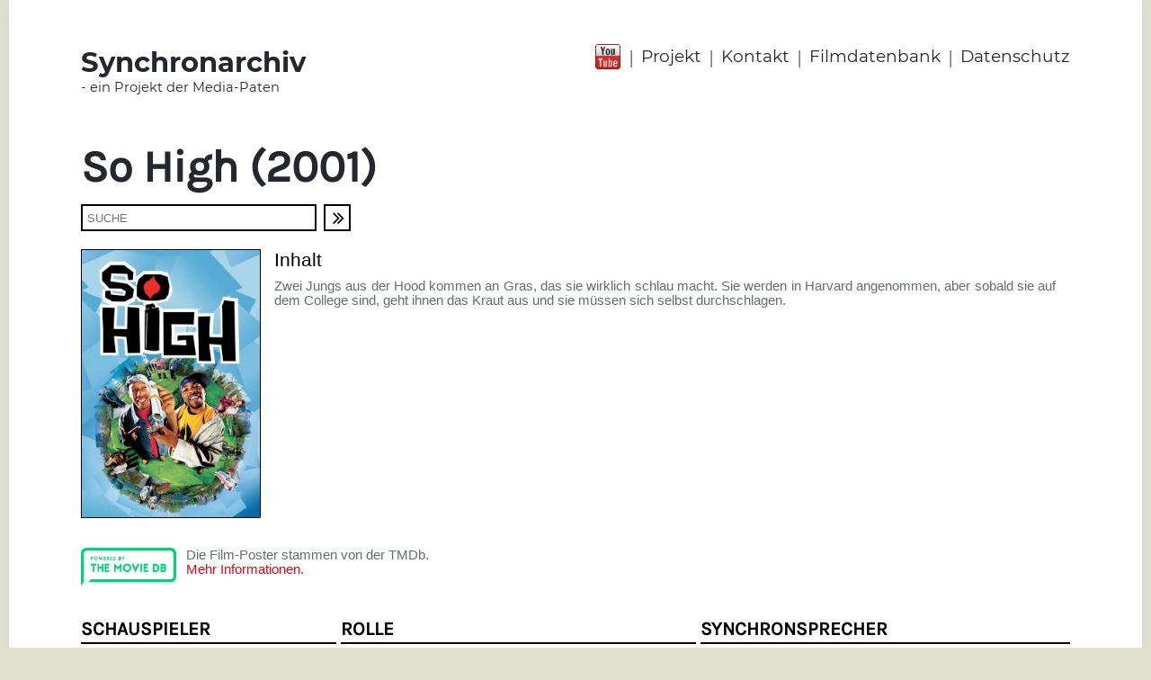

--- FILE ---
content_type: text/html;charset=utf-8
request_url: https://www.synchronarchiv.com/filmdatenbank/So-High/
body_size: 5677
content:
<!doctype html>
<html lang="de">
  <head>
    <meta http-equiv="Content-Type" content="text/html; charset=UTF-8">
    <meta name="viewport" content="width=device-width, initial-scale=1">
    <title>Filmdatenbank | Synchronarchiv</title>
    <script src="https://use.fontawesome.com/40344f48ea.js"></script>
<script src="//code.jquery.com/jquery-3.2.1.min.js"></script>
<link rel="stylesheet" href="https://cdnjs.cloudflare.com/ajax/libs/fancybox/3.1.20/jquery.fancybox.min.css" />
<script src="https://cdnjs.cloudflare.com/ajax/libs/fancybox/3.1.20/jquery.fancybox.min.js"></script>
<script src="/static/synca/js/fitty/fitty.min.js"></script>
<script>
  (function(i,s,o,g,r,a,m){i['GoogleAnalyticsObject']=r;i[r]=i[r]||function(){
  (i[r].q=i[r].q||[]).push(arguments)},i[r].l=1*new Date();a=s.createElement(o),
  m=s.getElementsByTagName(o)[0];a.async=1;a.src=g;m.parentNode.insertBefore(a,m)
  })(window,document,'script','//www.google-analytics.com/analytics.js','ga');
  ga('create', 'UA-108463723-1', 'auto');
  ga('set', 'anonymizeIp', true);
  ga('send', 'pageview');
</script>
<link rel="stylesheet" type="text/css" href="/css/synca/15DF4692369.css?16E646E378D">
    <link rel="stylesheet" type="text/css" href="/static/synca/fancybox/jquery.fancybox.min.css">
<script type="text/javascript" src="/static/synca/fancybox/jquery.fancybox.min.js"></script>
    <script type="text/javascript">
      $(document).ready(function() {
        $(".fancybox").fancybox({
          'transitionIn'    : 'none',
          'transitionOut'   : 'none',
          'titlePosition'   : 'outside',
          'titleFormat'     : function(title, currentArray, currentIndex, currentOpts) {
            return '<span id="fancybox-title-over" style="background-color:#000;">Bild ' +  (currentIndex + 1) + ' / ' + currentArray.length + ' <b>'+title+'<\/b><\/span>';
          }
        });
      });
    </script>
  </head>
  <body>
        <div id="mobile-navigation">
      <div id="nav-content">
        <div id="mnav-head">
          Menü
          <div id="nav-close" onclick="closeNavigation();">X</div>
          <div style="clear: both;"></div>
        </div>
        <div id="mnav-body">
          <nav>
            <ul>
              <li class="mnavli0"><a class="manv0" href="http://www.synchronarchiv.com/">Startseite</a></li>
              <li class="mnavli0">
                <a class="manv0" href="/projekt/">Projekt</a>
                
              </li><li class="mnavli0">
                <a class="manv0" href="/kontakt/">Kontakt</a>
                
              </li><li class="mnavli0">
                <a class="manv0" href="/filmdatenbank/">Filmdatenbank</a>
                
              </li><li class="mnavli0">
                <a class="manv0" href="/datenschutzerklaerung/">Datenschutz</a>
                
              </li>
            </ul>
            <div id="ios-menu-korrektur"></div>
          </nav>
        </div>
      </div>
    </div>
    
    <div id="page">
            <header>
        <div class="wrap" id="head">
          <div id="head-logo">
            <a href="http://www.synchronarchiv.com/">
              <span id="logo-big">Synchronarchiv</span>
              <span id="logo-small">- ein Projekt der Media-Paten</span>
            </a>
          </div>
          <div id="head-navigation">
            <div id="head-youtube">
              <a href="https://www.youtube.com/channel/UC6iZK1Pt7h8r1iGDoyxmnWA" target="_blank"><img src="/static/synca/youtube.png" alt="head-youtube"></a>
            </div>
            <nav>
              <ul>
                <li class="head-nav-trenner">|</li>
                
                  <li class="head-nav-punkt"><a href="/projekt/">Projekt</a></li>
                  
                    <li class="head-nav-trenner">|</li>
                  
                
                  <li class="head-nav-punkt"><a href="/kontakt/">Kontakt</a></li>
                  
                    <li class="head-nav-trenner">|</li>
                  
                
                  <li class="head-nav-punkt"><a href="/filmdatenbank/">Filmdatenbank</a></li>
                  
                    <li class="head-nav-trenner">|</li>
                  
                
                  <li class="head-nav-punkt"><a href="/datenschutzerklaerung/">Datenschutz</a></li>
                  
                
              </ul>
            </nav>
          </div>
          <div style="clear: both;"></div>
        </div>
        
        
        <div id="mobile-head">
          <div id="mh-tbl">
            <div id="mh-tr">
              <div id="mh-logo">
                <a href="http://www.synchronarchiv.com/">
                  <span id="mh-logo-big">Synchronarchiv</span>
                  <span id="mh-logo-small">- ein Projekt der Mediapaten</span>
                </a>
              </div>
              <div id="mh-menu">
                <div id="mh-youtube">
                  <a href="https://www.youtube.com/channel/UC6iZK1Pt7h8r1iGDoyxmnWA" target="_blank"><img src="/static/synca/youtube.png" alt="Youtube"></a>
                </div>
                <div id="mobile-menu-button" onclick="showMobileMenu();"><i class="fa fa-bars" aria-hidden="true"></i></div>
              </div>
            </div>
          </div>
        </div>
        
      </header>
      <main>
        <div class="wrap" id="content">
          
          <div id="inhalt-text">


            <article>
              
                <div id="inhalt-seitentitel"><h1>So High (2001)</h1></div>
              
              
               <form name="direktsuche" id="direktsuche" action="/filmdatenbank/" method="post">
                 <div id="drsuche" style="padding-top: 12px; padding-bottom: 0;">
                   <div id="drsuche-feld"><input type="text" name="suchString" placeholder="SUCHE" value=""></div>
                   <div id="drsuche-button">
                     <div onclick="document.direktsuche.submit();"><i class="fa fa-angle-double-right"></i></div>
                   </div>
                 </div>
               </form>
              
              <div id="content">


                
                  <div id="film-info">

                    <div id="film-bild">


                      
                      
                      

                      

                      
                        
                          <!-- TheMovieDB - ID: 8386 -->
                          <!-- Genre:  -->
    
                          
                          
                          
    
                          <script>
                            $(document).ready(function(){
                              var filmPicPath = "";
    
                              try{
                                $.getJSON('https://api.themoviedb.org/3/movie/8386/images?api_key=49c2290799316fc5fcb6e656e7f765d5&language=', function(data){
                                  if(data.posters.length>0){
                                    for(var i = 0; i < data.posters.length; i++) {
                                      var poster = data.posters[i];
                                      if(poster.iso_639_1=='de'){
                                        filmPicPath = poster.file_path;
                                        break;
                                      }
                                    }
                                    if(filmPicPath==''){ filmPicPath = data.posters[0].file_path; }
                                    if(filmPicPath!=''){
                                      $('<img>',{
                                        src: 'https://image.tmdb.org/t/p/w500'+filmPicPath
                                      }).appendTo('#film-bild');
                                    }
                                  }
                                });
                              }catch(err){
                                  console.log('Kein Plakat gefunden');
                              }
    
                            });
                          </script>
    
                        
                        





                      <!--
                          
                        -->
                    </div>
                    <div id="film-text"><div>Inhalt</div><p class="Standard" style="text-align: justify;">Zwei Jungs aus der Hood kommen an Gras, das sie wirklich schlau macht. Sie werden in Harvard angenommen, aber sobald sie auf dem College sind, geht ihnen das Kraut aus und sie m&uuml;ssen sich selbst durchschlagen.</p></div>
                    <div style="clear: both;"></div>

                    <div class="movie-db-copyright">
                      <div class="movie-db-logo">
                        <a href="https://www.themoviedb.org/" target="_blank"><img src="/static/synca/logo-the-movie-db.png" alt=""></a>
                      </div>
                      <div class="movie-db-infotext">
                        Die Film-Poster stammen von der TMDb.
                        <br>
                        <a href="http://www.synchronarchiv.com/impressum/">Mehr Informationen.</a>
                      </div>
                      <div style="clear: both;"></div>
                    </div>

                    <div id="film-rollen">

                      <div>

                        <table cellpadding="0" cellspacing="0" id="filmtabelle">

                          <tr id="filmtabelle-head">
                            <td id="filmtd1">Schauspieler</td>
                            <td class="ftbl-inner-abstand">&nbsp;</td>
                            <td id="filmtd2">Rolle</td>
                            <td class="ftbl-inner-abstand">&nbsp;</td>
                            <td id="filmtd3">Synchronsprecher</td>
                          </tr>

                          <tr class="filmtabelle-trennlinie">
                            <td colspan="5"><div></div></td>
                          </tr>

                          
                          

                          

                          


                          



                            
                            


                            


                              

                              









                              <tr class="ftbl-trenner ">
                                <td colspan="5"><div></div></td>
                              </tr>

                              <tr class="filmtabelle-daten ">
                                <td>

                                  Redman

                                  <!--
                                  Redman

                                  
                                  
                                  
                                  -->


                                </td>
                                <td class="ftbl-inner-abstand"></td>
                                <td>Jamal King</td>
                                <td class="ftbl-inner-abstand"></td>
                                <td>
                                  
                                  
                                  
                                    
                                      
                                      
                                      
                                        Tommy Morgenstern
                                      

                                    
                                    
                                  
                                </td>
                              </tr>

                              
                            

                          



                            
                            


                            


                              

                              









                              <tr class="ftbl-trenner ">
                                <td colspan="5"><div></div></td>
                              </tr>

                              <tr class="filmtabelle-daten ">
                                <td>

                                  Method Man

                                  <!--
                                  Method Man

                                  
                                  
                                  
                                  -->


                                </td>
                                <td class="ftbl-inner-abstand"></td>
                                <td>Silas P. Silas</td>
                                <td class="ftbl-inner-abstand"></td>
                                <td>
                                  
                                  
                                  Fabian Körner
                                </td>
                              </tr>

                              
                            

                          



                            
                            


                            


                              

                              









                              <tr class="ftbl-trenner ">
                                <td colspan="5"><div></div></td>
                              </tr>

                              <tr class="filmtabelle-daten ">
                                <td>

                                  Method Man

                                  <!--
                                  Method Man

                                  
                                  
                                  
                                  -->


                                </td>
                                <td class="ftbl-inner-abstand"></td>
                                <td>Silas P. Silas</td>
                                <td class="ftbl-inner-abstand"></td>
                                <td>
                                  
                                  
                                  Fabian Körner
                                </td>
                              </tr>

                              
                            

                          



                            
                            


                            


                              

                              









                              <tr class="ftbl-trenner ">
                                <td colspan="5"><div></div></td>
                              </tr>

                              <tr class="filmtabelle-daten ">
                                <td>

                                  Al Shearer

                                  <!--
                                  Al Shearer

                                  
                                  
                                  
                                  -->


                                </td>
                                <td class="ftbl-inner-abstand"></td>
                                <td>&#039;I need money&#039;-Typ</td>
                                <td class="ftbl-inner-abstand"></td>
                                <td>
                                  
                                  
                                  
                                    
                                      
                                      
                                        <span class="film-link" onclick="document.sprecher4_15AD63E302B.submit();">Gerald Schaale</span>

                                        <a href="/gerald-schaale/" class="google-link">Gerald Schaale</a>
                                        <form name="sprecher4_15AD63E302B" action="/gerald-schaale/" method="post">
                                          <input type="hidden" name="recordid" value="15AD63E302B">
                                          <input type="hidden" name="bst1" value="">
                                          <input type="hidden" name="bst2" value="">
                                        </form>
                                      
                                      

                                    
                                    
                                  
                                </td>
                              </tr>

                              
                            

                          



                            
                            


                            


                              

                              









                              <tr class="ftbl-trenner ">
                                <td colspan="5"><div></div></td>
                              </tr>

                              <tr class="filmtabelle-daten ">
                                <td>

                                  Al Shearer

                                  <!--
                                  Al Shearer

                                  
                                  
                                  
                                  -->


                                </td>
                                <td class="ftbl-inner-abstand"></td>
                                <td>&#039;I need money&#039;-Typ</td>
                                <td class="ftbl-inner-abstand"></td>
                                <td>
                                  
                                  
                                  
                                    
                                      
                                      
                                        <span class="film-link" onclick="document.sprecher5_15AD63E302B.submit();">Gerald Schaale</span>

                                        <a href="/gerald-schaale/" class="google-link">Gerald Schaale</a>
                                        <form name="sprecher5_15AD63E302B" action="/gerald-schaale/" method="post">
                                          <input type="hidden" name="recordid" value="15AD63E302B">
                                          <input type="hidden" name="bst1" value="">
                                          <input type="hidden" name="bst2" value="">
                                        </form>
                                      
                                      

                                    
                                    
                                  
                                </td>
                              </tr>

                              
                            

                          



                            
                            


                            


                              

                              









                              <tr class="ftbl-trenner ">
                                <td colspan="5"><div></div></td>
                              </tr>

                              <tr class="filmtabelle-daten ">
                                <td>

                                  Pat Finn

                                  <!--
                                  Pat Finn

                                  
                                  
                                  
                                  -->


                                </td>
                                <td class="ftbl-inner-abstand"></td>
                                <td>Army-Anwerber</td>
                                <td class="ftbl-inner-abstand"></td>
                                <td>
                                  
                                  
                                  
                                    
                                      
                                      
                                      
                                        Gerald Paradies
                                      

                                    
                                    
                                  
                                </td>
                              </tr>

                              
                            

                          



                            
                            


                            


                              

                              









                              <tr class="ftbl-trenner ">
                                <td colspan="5"><div></div></td>
                              </tr>

                              <tr class="filmtabelle-daten ">
                                <td>

                                  Pat Finn

                                  <!--
                                  Pat Finn

                                  
                                  
                                  
                                  -->


                                </td>
                                <td class="ftbl-inner-abstand"></td>
                                <td>Army-Anwerber</td>
                                <td class="ftbl-inner-abstand"></td>
                                <td>
                                  
                                  
                                  
                                    
                                      
                                      
                                      
                                        Gerald Paradies
                                      

                                    
                                    
                                  
                                </td>
                              </tr>

                              
                            

                          



                            
                            


                            


                              

                              









                              <tr class="ftbl-trenner ">
                                <td colspan="5"><div></div></td>
                              </tr>

                              <tr class="filmtabelle-daten ">
                                <td>

                                  Mike Epps

                                  <!--
                                  Mike Epps

                                  
                                  
                                  
                                  -->


                                </td>
                                <td class="ftbl-inner-abstand"></td>
                                <td>Baby Powder</td>
                                <td class="ftbl-inner-abstand"></td>
                                <td>
                                  
                                  
                                  
                                    
                                      
                                      
                                        <span class="film-link" onclick="document.sprecher8_137A26265A0.submit();">Torsten Michaelis</span>

                                        <a href="/torsten-michaelis/" class="google-link">Torsten Michaelis</a>
                                        <form name="sprecher8_137A26265A0" action="/torsten-michaelis/" method="post">
                                          <input type="hidden" name="recordid" value="137A26265A0">
                                          <input type="hidden" name="bst1" value="">
                                          <input type="hidden" name="bst2" value="">
                                        </form>
                                      
                                      

                                    
                                    
                                  
                                </td>
                              </tr>

                              
                            

                          



                            
                            


                            


                              

                              









                              <tr class="ftbl-trenner ">
                                <td colspan="5"><div></div></td>
                              </tr>

                              <tr class="filmtabelle-daten ">
                                <td>

                                  Mike Epps

                                  <!--
                                  Mike Epps

                                  
                                  
                                  
                                  -->


                                </td>
                                <td class="ftbl-inner-abstand"></td>
                                <td>Baby Powder</td>
                                <td class="ftbl-inner-abstand"></td>
                                <td>
                                  
                                  
                                  
                                    
                                      
                                      
                                        <span class="film-link" onclick="document.sprecher9_137A26265A0.submit();">Torsten Michaelis</span>

                                        <a href="/torsten-michaelis/" class="google-link">Torsten Michaelis</a>
                                        <form name="sprecher9_137A26265A0" action="/torsten-michaelis/" method="post">
                                          <input type="hidden" name="recordid" value="137A26265A0">
                                          <input type="hidden" name="bst1" value="">
                                          <input type="hidden" name="bst2" value="">
                                        </form>
                                      
                                      

                                    
                                    
                                  
                                </td>
                              </tr>

                              
                            

                          



                            
                            


                            


                              

                              









                              <tr class="ftbl-trenner ">
                                <td colspan="5"><div></div></td>
                              </tr>

                              <tr class="filmtabelle-daten ">
                                <td>

                                  Anthony McKinley

                                  <!--
                                  Anthony McKinley

                                  
                                  
                                  
                                  -->


                                </td>
                                <td class="ftbl-inner-abstand"></td>
                                <td>Baby Wipe</td>
                                <td class="ftbl-inner-abstand"></td>
                                <td>
                                  
                                  
                                  
                                    
                                      
                                      
                                      
                                        Frank Schröder
                                      

                                    
                                    
                                  
                                </td>
                              </tr>

                              
                            

                          



                            
                            


                            


                              

                              









                              <tr class="ftbl-trenner ">
                                <td colspan="5"><div></div></td>
                              </tr>

                              <tr class="filmtabelle-daten ">
                                <td>

                                  Anthony McKinley

                                  <!--
                                  Anthony McKinley

                                  
                                  
                                  
                                  -->


                                </td>
                                <td class="ftbl-inner-abstand"></td>
                                <td>Baby Wipe</td>
                                <td class="ftbl-inner-abstand"></td>
                                <td>
                                  
                                  
                                  
                                    
                                      
                                      
                                      
                                        Frank Schröder
                                      

                                    
                                    
                                  
                                </td>
                              </tr>

                              
                            

                          



                            
                            


                            


                              

                              









                              <tr class="ftbl-trenner ">
                                <td colspan="5"><div></div></td>
                              </tr>

                              <tr class="filmtabelle-daten ">
                                <td>

                                  Chris Elwood

                                  <!--
                                  Chris Elwood

                                  
                                  
                                  
                                  -->


                                </td>
                                <td class="ftbl-inner-abstand"></td>
                                <td>Bart</td>
                                <td class="ftbl-inner-abstand"></td>
                                <td>
                                  
                                  
                                  
                                    
                                      
                                      
                                      
                                        Matthias Hinze
                                      

                                    
                                    
                                  
                                </td>
                              </tr>

                              
                            

                          



                            
                            


                            


                              

                              









                              <tr class="ftbl-trenner ">
                                <td colspan="5"><div></div></td>
                              </tr>

                              <tr class="filmtabelle-daten ">
                                <td>

                                  Chris Elwood

                                  <!--
                                  Chris Elwood

                                  
                                  
                                  
                                  -->


                                </td>
                                <td class="ftbl-inner-abstand"></td>
                                <td>Bart</td>
                                <td class="ftbl-inner-abstand"></td>
                                <td>
                                  
                                  
                                  
                                    
                                      
                                      
                                      
                                        Matthias Hinze
                                      

                                    
                                    
                                  
                                </td>
                              </tr>

                              
                            

                          



                            
                            


                            


                              

                              









                              <tr class="ftbl-trenner ">
                                <td colspan="5"><div></div></td>
                              </tr>

                              <tr class="filmtabelle-daten ">
                                <td>

                                  
                                    Hector Elizondo
                                    
                                  

                                  <!--
                                  
                                    <span class="film-link" onclick="document.spieler14_137A2A13692.submit();">
                                      Hector Elizondo
                                    </span>

                                    
                                  

                                  
                                  
                                  
                                    <a href="/sprecherkartei/bekannte-synchronsprecher/hector-elizondo/" class="google-link">Hector Elizondo</a>
                                    <form name="spieler14_137A2A13692" action="/sprecherkartei/bekannte-synchronsprecher/hector-elizondo/" method="post">
                                      <input type="hidden" name="recordid" value="137A2A13692">
                                      <input type="hidden" name="bst1" value="">
                                      <input type="hidden" name="bst2" value="">
                                    </form>
                                  
                                  -->


                                </td>
                                <td class="ftbl-inner-abstand"></td>
                                <td>Bill, der Crew Coach</td>
                                <td class="ftbl-inner-abstand"></td>
                                <td>
                                  
                                  
                                  
                                    
                                      
                                      
                                        <span class="film-link" onclick="document.sprecher14_14E87852740137A2A13692.submit();">Joachim Tennstedt</span>

                                        <a href="/Joachim-Tennstedt/" class="google-link">Joachim Tennstedt</a>
                                        <form name="sprecher14_14E87852740137A2A13692" action="/Joachim-Tennstedt/" method="post">
                                          <input type="hidden" name="recordid" value="14E87852740">
                                          <input type="hidden" name="bst1" value="">
                                          <input type="hidden" name="bst2" value="">
                                        </form>
                                      
                                      

                                    
                                    
                                  
                                </td>
                              </tr>

                              
                            

                          



                            
                            


                            


                              

                              









                              <tr class="ftbl-trenner ">
                                <td colspan="5"><div></div></td>
                              </tr>

                              <tr class="filmtabelle-daten ">
                                <td>

                                  
                                    Hector Elizondo
                                    
                                  

                                  <!--
                                  
                                    <span class="film-link" onclick="document.spieler15_137A2A13692.submit();">
                                      Hector Elizondo
                                    </span>

                                    
                                  

                                  
                                  
                                  
                                    <a href="/sprecherkartei/bekannte-synchronsprecher/hector-elizondo/" class="google-link">Hector Elizondo</a>
                                    <form name="spieler15_137A2A13692" action="/sprecherkartei/bekannte-synchronsprecher/hector-elizondo/" method="post">
                                      <input type="hidden" name="recordid" value="137A2A13692">
                                      <input type="hidden" name="bst1" value="">
                                      <input type="hidden" name="bst2" value="">
                                    </form>
                                  
                                  -->


                                </td>
                                <td class="ftbl-inner-abstand"></td>
                                <td>Bill, der Crew Coach</td>
                                <td class="ftbl-inner-abstand"></td>
                                <td>
                                  
                                  
                                  
                                    
                                      
                                      
                                        <span class="film-link" onclick="document.sprecher15_14E87852740137A2A13692.submit();">Joachim Tennstedt</span>

                                        <a href="/Joachim-Tennstedt/" class="google-link">Joachim Tennstedt</a>
                                        <form name="sprecher15_14E87852740137A2A13692" action="/Joachim-Tennstedt/" method="post">
                                          <input type="hidden" name="recordid" value="14E87852740">
                                          <input type="hidden" name="bst1" value="">
                                          <input type="hidden" name="bst2" value="">
                                        </form>
                                      
                                      

                                    
                                    
                                  
                                </td>
                              </tr>

                              
                            

                          



                            
                            


                            


                              

                              









                              <tr class="ftbl-trenner ">
                                <td colspan="5"><div></div></td>
                              </tr>

                              <tr class="filmtabelle-daten ">
                                <td>

                                  Obba Babatundé

                                  <!--
                                  Obba Babatundé

                                  
                                  
                                  
                                  -->


                                </td>
                                <td class="ftbl-inner-abstand"></td>
                                <td>Dean Carl Cain</td>
                                <td class="ftbl-inner-abstand"></td>
                                <td>
                                  
                                  
                                  
                                    
                                      
                                      
                                        <span class="film-link" onclick="document.sprecher16_137A262659C.submit();">Lutz Mackensy</span>

                                        <a href="/lutz-mackensy/" class="google-link">Lutz Mackensy</a>
                                        <form name="sprecher16_137A262659C" action="/lutz-mackensy/" method="post">
                                          <input type="hidden" name="recordid" value="137A262659C">
                                          <input type="hidden" name="bst1" value="">
                                          <input type="hidden" name="bst2" value="">
                                        </form>
                                      
                                      

                                    
                                    
                                  
                                </td>
                              </tr>

                              
                            

                          



                            
                            


                            


                              

                              









                              <tr class="ftbl-trenner ">
                                <td colspan="5"><div></div></td>
                              </tr>

                              <tr class="filmtabelle-daten ">
                                <td>

                                  Obba Babatundé

                                  <!--
                                  Obba Babatundé

                                  
                                  
                                  
                                  -->


                                </td>
                                <td class="ftbl-inner-abstand"></td>
                                <td>Dean Carl Cain</td>
                                <td class="ftbl-inner-abstand"></td>
                                <td>
                                  
                                  
                                  
                                    
                                      
                                      
                                        <span class="film-link" onclick="document.sprecher17_137A262659C.submit();">Lutz Mackensy</span>

                                        <a href="/lutz-mackensy/" class="google-link">Lutz Mackensy</a>
                                        <form name="sprecher17_137A262659C" action="/lutz-mackensy/" method="post">
                                          <input type="hidden" name="recordid" value="137A262659C">
                                          <input type="hidden" name="bst1" value="">
                                          <input type="hidden" name="bst2" value="">
                                        </form>
                                      
                                      

                                    
                                    
                                  
                                </td>
                              </tr>

                              
                            

                          



                            
                            


                            


                              

                              









                              <tr class="ftbl-trenner ">
                                <td colspan="5"><div></div></td>
                              </tr>

                              <tr class="filmtabelle-daten ">
                                <td>

                                  Irene Roseen

                                  <!--
                                  Irene Roseen

                                  
                                  
                                  
                                  -->


                                </td>
                                <td class="ftbl-inner-abstand"></td>
                                <td>Frau vom Prüfungsausschuss</td>
                                <td class="ftbl-inner-abstand"></td>
                                <td>
                                  
                                  
                                  Gisela Fritsch
                                </td>
                              </tr>

                              
                            

                          



                            
                            


                            


                              

                              









                              <tr class="ftbl-trenner ">
                                <td colspan="5"><div></div></td>
                              </tr>

                              <tr class="filmtabelle-daten ">
                                <td>

                                  Irene Roseen

                                  <!--
                                  Irene Roseen

                                  
                                  
                                  
                                  -->


                                </td>
                                <td class="ftbl-inner-abstand"></td>
                                <td>Frau vom Prüfungsausschuss</td>
                                <td class="ftbl-inner-abstand"></td>
                                <td>
                                  
                                  
                                  Gisela Fritsch
                                </td>
                              </tr>

                              
                            

                          



                            
                            


                            


                              

                              









                              <tr class="ftbl-trenner ">
                                <td colspan="5"><div></div></td>
                              </tr>

                              <tr class="filmtabelle-daten ">
                                <td>

                                  T.J. Thyne

                                  <!--
                                  T.J. Thyne

                                  
                                  
                                  
                                  -->


                                </td>
                                <td class="ftbl-inner-abstand"></td>
                                <td>Gerald</td>
                                <td class="ftbl-inner-abstand"></td>
                                <td>
                                  
                                  
                                  
                                    
                                      
                                      
                                        <span class="film-link" onclick="document.sprecher20_15AB7F94731.submit();">Sven Plate</span>

                                        <a href="/sven-plate/" class="google-link">Sven Plate</a>
                                        <form name="sprecher20_15AB7F94731" action="/sven-plate/" method="post">
                                          <input type="hidden" name="recordid" value="15AB7F94731">
                                          <input type="hidden" name="bst1" value="">
                                          <input type="hidden" name="bst2" value="">
                                        </form>
                                      
                                      

                                    
                                    
                                  
                                </td>
                              </tr>

                              
                            

                          



                            
                            


                            


                              

                              
                                
                              









                              <tr class="ftbl-trenner hide-rolle">
                                <td colspan="5"><div></div></td>
                              </tr>

                              <tr class="filmtabelle-daten hide-rolle">
                                <td>

                                  T.J. Thyne

                                  <!--
                                  T.J. Thyne

                                  
                                  
                                  
                                  -->


                                </td>
                                <td class="ftbl-inner-abstand"></td>
                                <td>Gerald</td>
                                <td class="ftbl-inner-abstand"></td>
                                <td>
                                  
                                  
                                  
                                    
                                      
                                      
                                        <span class="film-link" onclick="document.sprecher21_15AB7F94731.submit();">Sven Plate</span>

                                        <a href="/sven-plate/" class="google-link">Sven Plate</a>
                                        <form name="sprecher21_15AB7F94731" action="/sven-plate/" method="post">
                                          <input type="hidden" name="recordid" value="15AB7F94731">
                                          <input type="hidden" name="bst1" value="">
                                          <input type="hidden" name="bst2" value="">
                                        </form>
                                      
                                      

                                    
                                    
                                  
                                </td>
                              </tr>

                              
                            

                          



                            
                            


                            


                              

                              
                                
                              









                              <tr class="ftbl-trenner hide-rolle">
                                <td colspan="5"><div></div></td>
                              </tr>

                              <tr class="filmtabelle-daten hide-rolle">
                                <td>

                                  Chuck Deezy

                                  <!--
                                  Chuck Deezy

                                  
                                  
                                  
                                  -->


                                </td>
                                <td class="ftbl-inner-abstand"></td>
                                <td>Ivory</td>
                                <td class="ftbl-inner-abstand"></td>
                                <td>
                                  
                                  
                                  Marcel Collé
                                </td>
                              </tr>

                              
                            

                          



                            
                            


                            


                              

                              
                                
                              









                              <tr class="ftbl-trenner hide-rolle">
                                <td colspan="5"><div></div></td>
                              </tr>

                              <tr class="filmtabelle-daten hide-rolle">
                                <td>

                                  Chuck Deezy

                                  <!--
                                  Chuck Deezy

                                  
                                  
                                  
                                  -->


                                </td>
                                <td class="ftbl-inner-abstand"></td>
                                <td>Ivory</td>
                                <td class="ftbl-inner-abstand"></td>
                                <td>
                                  
                                  
                                  Marcel Collé
                                </td>
                              </tr>

                              
                            

                          



                            
                            


                            


                              

                              
                                
                              









                              <tr class="ftbl-trenner hide-rolle">
                                <td colspan="5"><div></div></td>
                              </tr>

                              <tr class="filmtabelle-daten hide-rolle">
                                <td>

                                  Essence Atkins

                                  <!--
                                  Essence Atkins

                                  
                                  
                                  
                                  -->


                                </td>
                                <td class="ftbl-inner-abstand"></td>
                                <td>Jamie</td>
                                <td class="ftbl-inner-abstand"></td>
                                <td>
                                  
                                  
                                  
                                    
                                      
                                      
                                        <span class="film-link" onclick="document.sprecher24_137A2626595.submit();">Bianca Krahl</span>

                                        <a href="/bianca-krahl/" class="google-link">Bianca Krahl</a>
                                        <form name="sprecher24_137A2626595" action="/bianca-krahl/" method="post">
                                          <input type="hidden" name="recordid" value="137A2626595">
                                          <input type="hidden" name="bst1" value="">
                                          <input type="hidden" name="bst2" value="">
                                        </form>
                                      
                                      

                                    
                                    
                                  
                                </td>
                              </tr>

                              
                            

                          



                            
                            


                            


                              

                              
                                
                              









                              <tr class="ftbl-trenner hide-rolle">
                                <td colspan="5"><div></div></td>
                              </tr>

                              <tr class="filmtabelle-daten hide-rolle">
                                <td>

                                  Essence Atkins

                                  <!--
                                  Essence Atkins

                                  
                                  
                                  
                                  -->


                                </td>
                                <td class="ftbl-inner-abstand"></td>
                                <td>Jamie</td>
                                <td class="ftbl-inner-abstand"></td>
                                <td>
                                  
                                  
                                  
                                    
                                      
                                      
                                        <span class="film-link" onclick="document.sprecher25_137A2626595.submit();">Bianca Krahl</span>

                                        <a href="/bianca-krahl/" class="google-link">Bianca Krahl</a>
                                        <form name="sprecher25_137A2626595" action="/bianca-krahl/" method="post">
                                          <input type="hidden" name="recordid" value="137A2626595">
                                          <input type="hidden" name="bst1" value="">
                                          <input type="hidden" name="bst2" value="">
                                        </form>
                                      
                                      

                                    
                                    
                                  
                                </td>
                              </tr>

                              
                            

                          



                            
                            


                            


                              

                              
                                
                              









                              <tr class="ftbl-trenner hide-rolle">
                                <td colspan="5"><div></div></td>
                              </tr>

                              <tr class="filmtabelle-daten hide-rolle">
                                <td>

                                  Justin Urich

                                  <!--
                                  Justin Urich

                                  
                                  
                                  
                                  -->


                                </td>
                                <td class="ftbl-inner-abstand"></td>
                                <td>Jeffrey</td>
                                <td class="ftbl-inner-abstand"></td>
                                <td>
                                  
                                  
                                  
                                    
                                      
                                      
                                      
                                        Gerrit Schmidt-Foß
                                      

                                    
                                    
                                  
                                </td>
                              </tr>

                              
                            

                          



                            
                            


                            


                              

                              
                                
                              









                              <tr class="ftbl-trenner hide-rolle">
                                <td colspan="5"><div></div></td>
                              </tr>

                              <tr class="filmtabelle-daten hide-rolle">
                                <td>

                                  Justin Urich

                                  <!--
                                  Justin Urich

                                  
                                  
                                  
                                  -->


                                </td>
                                <td class="ftbl-inner-abstand"></td>
                                <td>Jeffrey</td>
                                <td class="ftbl-inner-abstand"></td>
                                <td>
                                  
                                  
                                  
                                    
                                      
                                      
                                      
                                        Gerrit Schmidt-Foß
                                      

                                    
                                    
                                  
                                </td>
                              </tr>

                              
                            

                          



                            
                            


                            


                              

                              
                                
                              









                              <tr class="ftbl-trenner hide-rolle">
                                <td colspan="5"><div></div></td>
                              </tr>

                              <tr class="filmtabelle-daten hide-rolle">
                                <td>

                                  Anna Maria Horsford

                                  <!--
                                  Anna Maria Horsford

                                  
                                  
                                  
                                  -->


                                </td>
                                <td class="ftbl-inner-abstand"></td>
                                <td>Mamma King</td>
                                <td class="ftbl-inner-abstand"></td>
                                <td>
                                  
                                  
                                  
                                    
                                      
                                      
                                        <span class="film-link" onclick="document.sprecher28_137A262659A.submit();">Regina Lemnitz</span>

                                        <a href="/regina-lemnitz/" class="google-link">Regina Lemnitz</a>
                                        <form name="sprecher28_137A262659A" action="/regina-lemnitz/" method="post">
                                          <input type="hidden" name="recordid" value="137A262659A">
                                          <input type="hidden" name="bst1" value="">
                                          <input type="hidden" name="bst2" value="">
                                        </form>
                                      
                                      

                                    
                                    
                                  
                                </td>
                              </tr>

                              
                            

                          



                            
                            


                            


                              

                              
                                
                              









                              <tr class="ftbl-trenner hide-rolle">
                                <td colspan="5"><div></div></td>
                              </tr>

                              <tr class="filmtabelle-daten hide-rolle">
                                <td>

                                  Anna Maria Horsford

                                  <!--
                                  Anna Maria Horsford

                                  
                                  
                                  
                                  -->


                                </td>
                                <td class="ftbl-inner-abstand"></td>
                                <td>Mamma King</td>
                                <td class="ftbl-inner-abstand"></td>
                                <td>
                                  
                                  
                                  
                                    
                                      
                                      
                                        <span class="film-link" onclick="document.sprecher29_137A262659A.submit();">Regina Lemnitz</span>

                                        <a href="/regina-lemnitz/" class="google-link">Regina Lemnitz</a>
                                        <form name="sprecher29_137A262659A" action="/regina-lemnitz/" method="post">
                                          <input type="hidden" name="recordid" value="137A262659A">
                                          <input type="hidden" name="bst1" value="">
                                          <input type="hidden" name="bst2" value="">
                                        </form>
                                      
                                      

                                    
                                    
                                  
                                </td>
                              </tr>

                              
                            

                          



                            
                            


                            


                              

                              
                                
                              









                              <tr class="ftbl-trenner hide-rolle">
                                <td colspan="5"><div></div></td>
                              </tr>

                              <tr class="filmtabelle-daten hide-rolle">
                                <td>

                                  Fred Willard

                                  <!--
                                  Fred Willard

                                  
                                  
                                  
                                  -->


                                </td>
                                <td class="ftbl-inner-abstand"></td>
                                <td>Philip Huntley</td>
                                <td class="ftbl-inner-abstand"></td>
                                <td>
                                  
                                  
                                  
                                    
                                      
                                      
                                      
                                        Norbert Gescher
                                      

                                    
                                    
                                  
                                </td>
                              </tr>

                              
                            

                          



                            
                            


                            


                              

                              
                                
                              









                              <tr class="ftbl-trenner hide-rolle">
                                <td colspan="5"><div></div></td>
                              </tr>

                              <tr class="filmtabelle-daten hide-rolle">
                                <td>

                                  Fred Willard

                                  <!--
                                  Fred Willard

                                  
                                  
                                  
                                  -->


                                </td>
                                <td class="ftbl-inner-abstand"></td>
                                <td>Philip Huntley</td>
                                <td class="ftbl-inner-abstand"></td>
                                <td>
                                  
                                  
                                  
                                    
                                      
                                      
                                      
                                        Norbert Gescher
                                      

                                    
                                    
                                  
                                </td>
                              </tr>

                              
                            

                          



                            
                            


                            


                              

                              
                                
                              









                              <tr class="ftbl-trenner hide-rolle">
                                <td colspan="5"><div></div></td>
                              </tr>

                              <tr class="filmtabelle-daten hide-rolle">
                                <td>

                                  Spalding Gray

                                  <!--
                                  Spalding Gray

                                  
                                  
                                  
                                  -->


                                </td>
                                <td class="ftbl-inner-abstand"></td>
                                <td>Prof. Jackson</td>
                                <td class="ftbl-inner-abstand"></td>
                                <td>
                                  
                                  
                                  
                                    
                                      
                                      
                                        <span class="film-link" onclick="document.sprecher32_137A26266F5.submit();">Friedrich Georg Beckhaus</span>

                                        <a href="/friedrich-georg-beckhaus/" class="google-link">Friedrich Georg Beckhaus</a>
                                        <form name="sprecher32_137A26266F5" action="/friedrich-georg-beckhaus/" method="post">
                                          <input type="hidden" name="recordid" value="137A26266F5">
                                          <input type="hidden" name="bst1" value="">
                                          <input type="hidden" name="bst2" value="">
                                        </form>
                                      
                                      

                                    
                                    
                                  
                                </td>
                              </tr>

                              
                            

                          



                            
                            


                            


                              

                              
                                
                              









                              <tr class="ftbl-trenner hide-rolle">
                                <td colspan="5"><div></div></td>
                              </tr>

                              <tr class="filmtabelle-daten hide-rolle">
                                <td>

                                  Spalding Gray

                                  <!--
                                  Spalding Gray

                                  
                                  
                                  
                                  -->


                                </td>
                                <td class="ftbl-inner-abstand"></td>
                                <td>Prof. Jackson</td>
                                <td class="ftbl-inner-abstand"></td>
                                <td>
                                  
                                  
                                  
                                    
                                      
                                      
                                        <span class="film-link" onclick="document.sprecher33_137A26266F5.submit();">Friedrich Georg Beckhaus</span>

                                        <a href="/friedrich-georg-beckhaus/" class="google-link">Friedrich Georg Beckhaus</a>
                                        <form name="sprecher33_137A26266F5" action="/friedrich-georg-beckhaus/" method="post">
                                          <input type="hidden" name="recordid" value="137A26266F5">
                                          <input type="hidden" name="bst1" value="">
                                          <input type="hidden" name="bst2" value="">
                                        </form>
                                      
                                      

                                    
                                    
                                  
                                </td>
                              </tr>

                              
                            

                          



                            
                            


                            


                              

                              
                                
                              









                              <tr class="ftbl-trenner hide-rolle">
                                <td colspan="5"><div></div></td>
                              </tr>

                              <tr class="filmtabelle-daten hide-rolle">
                                <td>

                                  Jeffrey Jones

                                  <!--
                                  Jeffrey Jones

                                  
                                  
                                  
                                  -->


                                </td>
                                <td class="ftbl-inner-abstand"></td>
                                <td>Vize-Präsident</td>
                                <td class="ftbl-inner-abstand"></td>
                                <td>
                                  
                                  
                                  
                                    
                                      
                                      
                                      
                                        Wolfgang Völz
                                      

                                    
                                    
                                  
                                </td>
                              </tr>

                              
                            

                          



                            
                            


                            


                              

                              
                                
                              









                              <tr class="ftbl-trenner hide-rolle">
                                <td colspan="5"><div></div></td>
                              </tr>

                              <tr class="filmtabelle-daten hide-rolle">
                                <td>

                                  Jeffrey Jones

                                  <!--
                                  Jeffrey Jones

                                  
                                  
                                  
                                  -->


                                </td>
                                <td class="ftbl-inner-abstand"></td>
                                <td>Vize-Präsident</td>
                                <td class="ftbl-inner-abstand"></td>
                                <td>
                                  
                                  
                                  
                                    
                                      
                                      
                                      
                                        Wolfgang Völz
                                      

                                    
                                    
                                  
                                </td>
                              </tr>

                              
                            

                          

                        </table>

                        
                          <div class="sp-video-more-button" id="rollen-show-more"><div><span>mehr</span>(15)...</div></div>
                          <script type="text/javascript">
                            $(document).ready(function() {

                              $("#rollen-show-more").click(function(){
                                var showElements = true;
                                $("#film-rollen .hide-rolle").each(function(){
                                  if($(this).hasClass('rollen-more-show')){ showElements = false; }
                                });

                                $("#film-rollen .hide-rolle").each(function(){
                                  if(showElements){
                                    $(this).show().addClass('rollen-more-show');
                                    $("#film-rollen .sp-video-more-button").each(function(){ $(this).find('span').html('weniger'); });
                                  }else{
                                    $(this).hide().removeClass('rollen-more-show');
                                    $("#film-rollen .sp-video-more-button").each(function(){ $(this).find('span').html('mehr'); });
                                  }
                                });

                              });
                            });
                          </script>
                        


                      </div>
                    </div>


                  </div>
                
                
                

                
                
                
                
                
              </div>
            </article>
            

          </div>
          
        </div>      
      </main>
      <footer>
  <div id="small-footer-nav">
    <nav>
      <a href="/impressum/">Impressum</a>&nbsp;&nbsp;|&nbsp;&nbsp;<a href="/datenschutzerklaerung/">Datenschutz</a>
    </nav>
  </div>
</footer>
    </div>    
    <script>
      fitty('#inhalt-seitentitel h1', { minSize: 12, maxSize: 50 });
      fitty('#content h2', { minSize: 12, maxSize: 28 });
      fitty('.sp-video-titel span', { minSize: 8, maxSize: 22 });
      fitty('.filmtrailer span', { minSize: 8, maxSize: 22 });
    </script>
    <script type="text/javascript">
  function showMobileMenu(){
    $('body').css("overflow", "hidden");
    $('body').css("position", "fixed");
    $('#mobile-navigation').show();
  }
  function closeNavigation(){
    $('body').css("overflow", "auto");
    $('body').css("position", "static");
    $('#mobile-navigation').hide();
  }
</script>

  </body>
</html>

--- FILE ---
content_type: text/css;charset=utf-8
request_url: https://www.synchronarchiv.com/css/synca/15DF4692369.css?16E646E378D
body_size: 6291
content:
* { margin:0; padding:0; }
*:focus { outline: 0; }
      
/* montserrat-regular - latin_latin-ext */
@font-face {
  font-family: 'Montserrat';
  font-style: normal;
  font-weight: 400;
  src: url('/static/synca/fonts/montserrat-v12-latin_latin-ext-regular.eot'); /* IE9 Compat Modes */
  src: local('Montserrat Regular'), local('Montserrat-Regular'),
       url('/static/synca/fonts/montserrat-v12-latin_latin-ext-regular.eot?#iefix') format('embedded-opentype'), /* IE6-IE8 */
       url('/static/synca/fonts/montserrat-v12-latin_latin-ext-regular.woff2') format('woff2'), /* Super Modern Browsers */
       url('/static/synca/fonts/montserrat-v12-latin_latin-ext-regular.woff') format('woff'), /* Modern Browsers */
       url('/static/synca/fonts/montserrat-v12-latin_latin-ext-regular.ttf') format('truetype'), /* Safari, Android, iOS */
       url('/static/synca/fonts/montserrat-v12-latin_latin-ext-regular.svg#Montserrat') format('svg'); /* Legacy iOS */
}
/* montserrat-700 - latin_latin-ext */
@font-face {
  font-family: 'Montserrat';
  font-style: normal;
  font-weight: 700;
  src: url('/static/synca/fonts/montserrat-v12-latin_latin-ext-700.eot'); /* IE9 Compat Modes */
  src: local('Montserrat Bold'), local('Montserrat-Bold'),
       url('/static/synca/fonts/montserrat-v12-latin_latin-ext-700.eot?#iefix') format('embedded-opentype'), /* IE6-IE8 */
       url('/static/synca/fonts/montserrat-v12-latin_latin-ext-700.woff2') format('woff2'), /* Super Modern Browsers */
       url('/static/synca/fonts/montserrat-v12-latin_latin-ext-700.woff') format('woff'), /* Modern Browsers */
       url('/static/synca/fonts/montserrat-v12-latin_latin-ext-700.ttf') format('truetype'), /* Safari, Android, iOS */
       url('/static/synca/fonts/montserrat-v12-latin_latin-ext-700.svg#Montserrat') format('svg'); /* Legacy iOS */
}
/* montserrat-700italic - latin_latin-ext */
@font-face {
  font-family: 'Montserrat';
  font-style: italic;
  font-weight: 700;
  src: url('/static/synca/fonts/montserrat-v12-latin_latin-ext-700italic.eot'); /* IE9 Compat Modes */
  src: local('Montserrat Bold Italic'), local('Montserrat-BoldItalic'),
       url('/static/synca/fonts/montserrat-v12-latin_latin-ext-700italic.eot?#iefix') format('embedded-opentype'), /* IE6-IE8 */
       url('/static/synca/fonts/montserrat-v12-latin_latin-ext-700italic.woff2') format('woff2'), /* Super Modern Browsers */
       url('/static/synca/fonts/montserrat-v12-latin_latin-ext-700italic.woff') format('woff'), /* Modern Browsers */
       url('/static/synca/fonts/montserrat-v12-latin_latin-ext-700italic.ttf') format('truetype'), /* Safari, Android, iOS */
       url('/static/synca/fonts/montserrat-v12-latin_latin-ext-700italic.svg#Montserrat') format('svg'); /* Legacy iOS */
}




/* roboto-slab-100 - latin_latin-ext */
@font-face {
  font-family: 'Roboto Slab';
  font-style: normal;
  font-weight: 100;
  src: url('/static/synca/fonts/roboto-slab-v7-latin_latin-ext-100.eot'); /* IE9 Compat Modes */
  src: local('Roboto Slab Thin'), local('RobotoSlab-Thin'),
       url('/static/synca/fonts/roboto-slab-v7-latin_latin-ext-100.eot?#iefix') format('embedded-opentype'), /* IE6-IE8 */
       url('/static/synca/fonts/roboto-slab-v7-latin_latin-ext-100.woff2') format('woff2'), /* Super Modern Browsers */
       url('/static/synca/fonts/roboto-slab-v7-latin_latin-ext-100.woff') format('woff'), /* Modern Browsers */
       url('/static/synca/fonts/roboto-slab-v7-latin_latin-ext-100.ttf') format('truetype'), /* Safari, Android, iOS */
       url('/static/synca/fonts/roboto-slab-v7-latin_latin-ext-100.svg#RobotoSlab') format('svg'); /* Legacy iOS */
}
/* roboto-slab-regular - latin_latin-ext */
@font-face {
  font-family: 'Roboto Slab';
  font-style: normal;
  font-weight: 400;
  src: url('/static/synca/fonts/roboto-slab-v7-latin_latin-ext-regular.eot'); /* IE9 Compat Modes */
  src: local('Roboto Slab Regular'), local('RobotoSlab-Regular'),
       url('/static/synca/fonts/roboto-slab-v7-latin_latin-ext-regular.eot?#iefix') format('embedded-opentype'), /* IE6-IE8 */
       url('/static/synca/fonts/roboto-slab-v7-latin_latin-ext-regular.woff2') format('woff2'), /* Super Modern Browsers */
       url('/static/synca/fonts/roboto-slab-v7-latin_latin-ext-regular.woff') format('woff'), /* Modern Browsers */
       url('/static/synca/fonts/roboto-slab-v7-latin_latin-ext-regular.ttf') format('truetype'), /* Safari, Android, iOS */
       url('/static/synca/fonts/roboto-slab-v7-latin_latin-ext-regular.svg#RobotoSlab') format('svg'); /* Legacy iOS */
}


/* karla-regular - latin_latin-ext */
@font-face {
  font-family: 'Karla';
  font-style: normal;
  font-weight: 400;
  src: url('/static/synca/fonts/karla-v6-latin_latin-ext-regular.eot'); /* IE9 Compat Modes */
  src: local('Karla'), local('Karla-Regular'),
       url('/static/synca/fonts/karla-v6-latin_latin-ext-regular.eot?#iefix') format('embedded-opentype'), /* IE6-IE8 */
       url('/static/synca/fonts/karla-v6-latin_latin-ext-regular.woff2') format('woff2'), /* Super Modern Browsers */
       url('/static/synca/fonts/karla-v6-latin_latin-ext-regular.woff') format('woff'), /* Modern Browsers */
       url('/static/synca/fonts/karla-v6-latin_latin-ext-regular.ttf') format('truetype'), /* Safari, Android, iOS */
       url('/static/synca/fonts/karla-v6-latin_latin-ext-regular.svg#Karla') format('svg'); /* Legacy iOS */
}
      
#drsuche                    { display: table; padding-bottom: 25px; width: 300px; }
#drsuche-feld               { display: table-cell; vertical-align: top; }
#drsuche-feld input         { width: 100%; box-sizing: border-box; border: 2px solid #000; padding: 5px; height: 30px; }
#drsuche-button             { display: table-cell; vertical-align: top; padding-left: 8px; width: 30px; }
#drsuche-button div         { border: 2px solid #000; box-sizing: border-box; height: 30px; text-align: center; width: 30px; color: #000; }
#drsuche-button div i       { padding-top: 2px; font-size: 17pt; padding-left: 2px; }
      
html,body                   { 
                              width:100%; font-size:95%; color:#666C72;
                              font-family:trebuchet ms,arial,verdana;
                              position: relative;
                              font-size: 11pt; -webkit-font-smoothing: antialiased;
                            }
body                        { /*background-color: #efefef;*/ background-color: #e0e0cd; }
  
a:focus                     { outline:none; }
a                           { color:#e30613; }
a:link                      { text-decoration:none; }
a:visited                   { text-decoration:none; }
a:active                    { text-decoration:none; }
a:hover                     { color:#e30613; text-decoration:none; }

#page                       { max-width: 1260px; margin: 0 auto; background-color: #fff; min-height: 100vh;  
                              -webkit-box-shadow: 0px 0px 20px 3px rgba(214,214,214,1); -moz-box-shadow: 0px 0px 20px 3px rgba(214,214,214,1); box-shadow: 0px 0px 20px 3px rgba(214,214,214,1);
                              position: relative;
                            }

h1                          { font-family: 'Roboto Slab', serif; }

.wrap                       { max-width: 1200px; margin: 0 auto; box-sizing: border-box; padding: 0 50px; }

#mobile-head                { display: none; color: #25262E; position: fixed; z-index: 1000; width: 100%; top: 0; left: 0; background-color: #e6e6e6; }
#mh-tbl                     { display: table; width: 100%; box-sizing: border-box; padding: 5px; }
#mh-tr                      { display: table-row; }
#mh-logo                    { display: table-cell; font-family: 'Montserrat', sans-serif; vertical-align: top; }
#mh-logo a                  { display: inline-block; padding-left: 5px; color: #25262E; }
#mh-logo a:hover            { color: #25262E; }
#mh-logo-big                { font-size: 23pt; font-weight: 700; display: block; color: #25262E; }
#mh-logo-small              { font-size: 11pt; display: block; color: #25262E; }
#mh-menu                    { display: table-cell; text-align: right; vertical-align: top; position: relative; }
#mobile-menu-button         { display: inline-block !important; padding: 15px 15px 10px 15px; cursor: pointer; }
#mobile-menu-button i       { font-size: 22pt; }
#mh-youtube                 { display: block; position: absolute; top: 14px; right: 64px; }
#mh-youtube a               { display: block; }
#mh-youtube a img           { display: block; height: 28px; }

#head                       { padding-top: 50px; }
#head-logo                  { float: left; font-family: 'Montserrat', sans-serif; }
#head-logo a                { display: block; color: #25262E; }
#head-logo a:hover          { color: #25262E; }
#logo-big                   { display: block; font-weight: 700; font-size: 23pt; }
#logo-small                 { display: block; }

#head-navigation            { float: right; font-family: 'Montserrat', sans-serif; position: relative; }
#head-navigation ul         { list-style: none; }
#head-navigation ul li      { display: block; float: left; }
#head-navigation ul li a    { display: block; color: #25262E; }
.head-nav-trenner           { padding: 0 8px; font-size: 16pt; }
.head-nav-punkt             { font-size: 14pt; }
.head-nav-punkt a           { padding-top: 1px; }
#head-youtube               { position: absolute; left: -29px; top: -1px; }
#head-youtube a             { display: block; }
#head-youtube a img         { display: block; height: 28px; }

#head-content               { padding-top: 35px; }

#big-picture                { position: relative; }
#big-picture img            { display: block; width: 100%; }
#big-picture-text           { position: absolute; bottom: 30px; text-align: center; width: 100%; color: #fff; }
#big-picture-text h1        { font-size: 50px; font-weight: 100; }

#start-text                 { padding-top: 35px; text-align: center; }
.inh-abs-text               { font-family: 'Karla', sans-serif; font-size: 19px; line-height: 1.9; }
.inh-abs-text p             { margin: 0 0 1.4em 0; }
.inh-abs-text ul { padding-left: 21px; }

#inhalt-seitentitel h1      { font-size: 50px; font-weight: 700; color: #25262E; padding-top: 30px; font-family: 'Karla', sans-serif; }
#content h2                 { font-family: 'Karla', sans-serif; font-size: 28px; font-weight: normal; padding-bottom: 15px; color: #222222; }
.content-trenner            { width: 100%; height: 20px; }

#liste-sortierung           { font-family: 'Montserrat', sans-serif; padding-bottom: 35px; }
#liste-sortierung label     { display: block; padding-right: 5px; float: right; padding-top: 6px; }
#liste-sortierung select    { display: block; box-sizing: border-box; font-family: 'Montserrat', sans-serif; padding: 5px; float: right; }

#sprecher-liste             {  }

.sprecher                   { float: left; width: 25%; box-sizing: border-box; padding: 0 20px; margin-bottom: 75px; height: 435px; }
.sprecher.sprecher-hidden   { display: none; }
.sprecher-name              { text-transform: uppercase; color: #25262E; }
.sprecher-name h2           { font-family: 'Karla', sans-serif; font-size: 24px; font-weight: normal; padding-bottom: 20px; height: 28px; }
.sprecher-bild              { padding-bottom: 20px; }
.sprecher-bild img          { display: block; width: 100%; }

.sprecher-icons             { padding-bottom: 16px; height: 48px; }
.sprecher-icons div         { display: inline-block; margin-right: 15px; }
.sprecher-icons a           { display: inline-block; margin-right: 15px; }
.sprecher-icons span.fa-stack { font-size: 24px; }
.sprecher-icons .fa-circle  { color: #222222; }
.sprecher-icons .fa-stop-circle  { color: #222222; }
.sprecher-icons .fa-youtube-play { font-size: 20pt; color: #df2926; }
.sprecher-icons .fa-play    { font-size: 22px; padding-left: 2px; }
.sprecher-icons .fa-stack   { cursor: pointer; }
.sprecher-icons .fa-id-card { font-size: 15pt; }

.sprecher-sync-info         {  }
.sprecher-sync-info h2      { font-weight: normal; }
.sprecher-sync-info h3      { font-weight: normal; }
.sprecher-synchro-head      { display: block; padding-bottom: 10px; font-size: 22px; font-family: 'Karla', sans-serif; color: #373737; }
.sprecher-synchro-text      { display: block; font-size: 12px; font-family: 'Montserrat', sans-serif; }


#details-bild               { padding: 0 0 20px 0; }
#details-bild img           { max-width: 300px; display: block; }
#sp-desc                    { padding-top: 20px; margin-top: 1.4em; }
#sp-filme                   { padding-top: 20px; }


#mobile-navigation                  { display: none; height: 100vh; width: 100vw; position: fixed; top: 0; left: 0; background-color: rgba(109, 109, 109, 0.8); z-index: 2600; }
#nav-content                        { width: 90vw; height: 100vh; padding-left: 5px; padding-right: 5px; overflow-y: auto; background-color: #fff; }
#ios-menu-korrektur                 { width: 100%; height: 70px; }
#mnav-head                          { font-family: 'Montserrat', sans-serif; position: relative; text-align: center; padding-top: 15px; color: #002e56; font-size: 18pt; border-bottom: 2px solid #a0a0a0; padding-bottom: 10px; }
#nav-close                          { position: absolute; top: 12px; right: 10px; color: #515151; width: 25px; height: 25px; border-radius: 26px; background-color: #d3d3d3; border: 1px solid grey; font-weight: bold; padding-left: 1px; padding-top: 1px; font-family: Arial; cursor: pointer; font-size: 15pt; }
#mnav-body                          { padding-top: 5px; }
#mnav-body a                        { text-decoration: none; color: #25262E; }
#mnav-body ul                       { list-style: none; padding: 0; margin: 0; }
#mnav-body ul li a                  { font-family: 'Montserrat', sans-serif; padding-top: 5px; padding-bottom: 5px; border-bottom: 1px solid #a0a0a0; display: block; }
#mnav-body ul li                    {  }
.manv0                              { padding-left: 20px; text-transform: uppercase; }
.manv1                              { padding-left: 40px; }
.manv2                              { padding-left: 60px; }
.manv3                              { padding-left: 80px; }
.mnavli0                            { position: relative; }
.mnavli1                            { position: relative; }
.mnavli2                            { position: relative; }
.mnavli3                            {  }
.show-sub-nav                       { position: absolute; top: 1px; right: 0; padding-top: 2px; padding-bottom: 8px; padding-right: 10px; padding-left: 10px; z-index: 3000; cursor: pointer; }
.marrow                             { border: 6px solid #002e56; font-size: 0; line-height: 0; height: 0; padding: 0; margin: 0; border-right-color: transparent; border-bottom-color: transparent; border-left-color: transparent; }
.isclicked .marrow                  { border-top-color: transparent; border-bottom-color: #002e56; }
.show-sub-nav.isclicked             { top: -2px; padding-top: 0; padding-bottom: 12px; }
.mnavul1                            { display: none; }
.mnavul2                            { display: none; }
.mnavul3                            { display: none; }

#inhalt-text                        { padding-bottom: 20px; }
#content                            { padding-top: 20px; }
#small-footer-nav                   { text-align: center; padding-top: 20px; padding-bottom: 30px; font-size: 12px; font-family: 'Montserrat', sans-serif; }
#small-footer-nav a                 { color: #666C72; }
#page.startseite #small-footer-nav  { padding-top: 0; }
#sprecher-sync-info                 { display: block; }
.sprecher-headline                  { display: block; font-family: 'Karla', sans-serif; font-size: 28px; font-weight: normal; padding-bottom: 15px; color: #222222; }
.hidden-text-more                   { display: none; }


.fancybox-slide--video .fancybox-content { width  : 800px; height : 500px; max-width  : 80%; max-height : 80%; }



#alphabet                           { border: 2px solid #424242; background-color: #424242; padding: 4px 0; }
#alphabet ul                        { list-style: none; }
#alphabet li                        { float: left; /*padding-right: 2px;*/ padding-right: 1.1%; }
#alphabet a                         { color: #fff; display: block; padding: 5px 8px; border: 1px solid transparent; font-family: 'Karla', sans-serif; font-weight: bold; font-size: 14pt; }
.bst-selected                       { border: 1px solid #8c8c8c !important; padding: 7px; }

.treffer-nav                        { margin-bottom: 5px; }
.treffer-anzahl                     { float: left; padding-top: 9px; }
.treffer-arrows                     { float: right; }
.treffer-nav-pages                  { background-color: #424242; border: 1px solid #424242; margin-bottom: 20px; position: relative; height: 36px; padding: 4px 0; }
.treffer-nav-pages a                { display: inline-block; color: #fff; }
.treffer-nav-pages a:hover          { color: #fff; }
.treffer-nav-page 									{ display: inline-block; padding: 4px 3px 2px 2px; font-size: 14pt; border: 1px solid transparent; width: 34.45px; text-align: center; box-sizing: border-box; color: #fff; }
.treffer-nav-page.current-page      { border: 1px solid #8c8c8c; }
.treffer-nav-page-list              { padding: 3px 30px 0 30px; white-space: nowrap; overflow-x: hidden; /*height: 30px;*/ text-align: center; }
.nav-button-left                    { color: #d3d3d3; font-size: 21pt; }
a .nav-button-left                  { color: #ab0505; }
.nav-button-right                   { color: #d3d3d3; font-size: 21pt; }
a .nav-button-right                 { color: #ab0505; }
.treffer-arrows-tbl                 { display: table; }
.treffer-arrows-td                  { display: table-cell; vertical-align: middle; }
.nav-position                       { display: inline-block; padding: 0 10px; }
.treffer-ovl-left                   { position: absolute; left: 0px; top: 0px; height: 100%; width: 30px;
/* Permalink - use to edit and share this gradient: https://colorzilla.com/gradient-editor/#424242+0,424242+60,ffffff+100&1+0,1+60,0+100 */
/* IE9 SVG, needs conditional override of 'filter' to 'none' */
background: url([data-uri]);
background: -moz-linear-gradient(left,  rgba(66,66,66,1) 0%, rgba(66,66,66,1) 60%, rgba(255,255,255,0) 100%); /* FF3.6-15 */
background: -webkit-gradient(linear, left top, right top, color-stop(0%,rgba(66,66,66,1)), color-stop(60%,rgba(66,66,66,1)), color-stop(100%,rgba(255,255,255,0))); /* Chrome4-9,Safari4-5 */
background: -webkit-linear-gradient(left,  rgba(66,66,66,1) 0%,rgba(66,66,66,1) 60%,rgba(255,255,255,0) 100%); /* Chrome10-25,Safari5.1-6 */
background: -o-linear-gradient(left,  rgba(66,66,66,1) 0%,rgba(66,66,66,1) 60%,rgba(255,255,255,0) 100%); /* Opera 11.10-11.50 */
background: -ms-linear-gradient(left,  rgba(66,66,66,1) 0%,rgba(66,66,66,1) 60%,rgba(255,255,255,0) 100%); /* IE10 preview */
background: linear-gradient(to right,  rgba(66,66,66,1) 0%,rgba(66,66,66,1) 60%,rgba(255,255,255,0) 100%); /* W3C, IE10+, FF16+, Chrome26+, Opera12+, Safari7+ */
filter: progid:DXImageTransform.Microsoft.gradient( startColorstr='#424242', endColorstr='#00ffffff',GradientType=1 ); /* IE6-8 */
																		}
.treffer-ovl-right                  { position: absolute; right: 0px; top: 0px; height: 100%; width: 30px;
/* Permalink - use to edit and share this gradient: https://colorzilla.com/gradient-editor/#ffffff+0,424242+60,424242+100&0+0,1+60,1+100 */
/* IE9 SVG, needs conditional override of 'filter' to 'none' */
background: url([data-uri]);
background: -moz-linear-gradient(left,  rgba(255,255,255,0) 0%, rgba(66,66,66,1) 60%, rgba(66,66,66,1) 100%); /* FF3.6-15 */
background: -webkit-gradient(linear, left top, right top, color-stop(0%,rgba(255,255,255,0)), color-stop(60%,rgba(66,66,66,1)), color-stop(100%,rgba(66,66,66,1))); /* Chrome4-9,Safari4-5 */
background: -webkit-linear-gradient(left,  rgba(255,255,255,0) 0%,rgba(66,66,66,1) 60%,rgba(66,66,66,1) 100%); /* Chrome10-25,Safari5.1-6 */
background: -o-linear-gradient(left,  rgba(255,255,255,0) 0%,rgba(66,66,66,1) 60%,rgba(66,66,66,1) 100%); /* Opera 11.10-11.50 */
background: -ms-linear-gradient(left,  rgba(255,255,255,0) 0%,rgba(66,66,66,1) 60%,rgba(66,66,66,1) 100%); /* IE10 preview */
background: linear-gradient(to right,  rgba(255,255,255,0) 0%,rgba(66,66,66,1) 60%,rgba(66,66,66,1) 100%); /* W3C, IE10+, FF16+, Chrome26+, Opera12+, Safari7+ */
filter: progid:DXImageTransform.Microsoft.gradient( startColorstr='#00ffffff', endColorstr='#424242',GradientType=1 ); /* IE6-8 */
																		}


#film-liste { padding-top: 0px; }
.film-eintrag {  }
.film-eintrag:nth-child(odd) { float: left; width: 48%; margin-right: 5px; }
.film-eintrag:nth-child(even) { float: right; width: 48%; margin-left: 5px; }
.film-eintrag .personen-liste { padding-top: 0; }
.film-link { display: block; }
.film-link { text-decoration: underline; cursor: pointer; }
.film-link span { display: block; padding: 11px 10px 10px 10px; }
.film-link span.film-liste-titel-full { display: none; }
.filmdb-btn { /*font-family: 'Dirtyhouse';*/ font-size: 19pt; display: inline-block; padding: 8px; background-color: #424242; color: #ebebeb; margin-right: 25px; margin-bottom: 20px; text-transform: uppercase; }
.filmdb-btn:hover { color: #ebebeb; }


.eintrags-liste                     { list-style: none; padding: 0; }
.eintrags-liste li                  { display: block; /*height: 40px;*/ box-sizing: border-box; margin-bottom: 6px; position: relative; }
.eintrags-liste.small-liste li      { float: left; width: 50%; }
.eintrags-liste.small-liste li:nth-child(odd) { padding-right: 3px; }
.eintrags-liste.small-liste li:nth-child(even) { padding-left: 3px; }
.eintrags-liste a                   { color: #060606; }
.eintrags-liste a:hover             { color: #060606; }
.eintrags-liste-link                { display: block; position: absolute; left: 0; top: 0; width: calc(100% - 50px); height: 100%; }
.liste-tbl                          { display: table; width: 100%; box-sizing: border-box; /*height: 40px;*/ min-height: 40px; background-color: #dedede; /*border: 1px solid #000;*/ /*text-transform: uppercase;*/ }
.liste-tbl-full-text                { display: table-cell; vertical-align: middle; padding: 0 10px; }
.liste-tbl-bild                     { display: table-cell; width: 40px; }
.liste-tbl-bild img                 { display: block; }
.liste-tbl-bild div                 { cursor: pointer; }
.liste-tbl-name                     { display: table-cell; vertical-align: middle; box-sizing: border-box; padding: 0 10px  0 13px; }
.liste-tbl-name div                 { cursor: pointer; padding: 5px 0; }
.liste-tbl-soundfile                { display: table-cell; vertical-align: middle; width: 40px; }
.liste-tbl-soundfile img            { display: block; width: 28px; height: 28px; cursor: pointer; }
.eintrags-liste-left                { float: left; width: 50%; box-sizing: border-box; padding-right: 3px; padding-top: 5px; }
.eintrags-liste-left-solo           { padding-top: 5px; }
.eintrags-liste-right               { float: right; width: 50%; box-sizing: border-box; padding-left: 3px; padding-top: 5px; }
.eintrags-liste-right-solo          { padding-top: 20px; }
.liste-tbl-sync-info                { color: #a6aaa8; }
.film-liste-titel                   { padding: 5px 0; }







#film-info                          {  }
#film-titel                         { font-size: 19pt; padding-bottom: 15px; }
#film-titel h1                      { font-size: 19pt; /*padding-bottom: 25px;*/ padding-bottom: 0; border-bottom: 0; margin-bottom: 0; }
#film-bild                          { float: left; width: 200px; min-height: 200px; }
#film-bild img                      { border: 1px solid #000; width: 99%; }
#film-text                          { float: left; width: 79%; padding-left: 15px; }
#film-text div                      { color: #000; font-size: 16pt; padding-bottom: 8px; }
#film-rollen                        { /*padding-top: 45px;*/ padding-top: 0px; }
.film-table                         { display: table; }
.film-tr                            { display: table-row; }
.film-td                            { display: table-cell; }
.film-head                          { font-size: 14pt; }
.film-sp                            { width: 180px; height: 50px; vertical-align: middle; background-color: #424242; padding-left: 10px; padding-right: 10px; font-size: 10pt; }
.film-rs                            { width: 180px; height: 50px; vertical-align: middle; background-color: #424242; padding-left: 10px; padding-right: 10px; font-size: 10pt; }
.film-sy                            { width: 230px; height: 50px; vertical-align: middle; background-color: #424242; padding-left: 10px; padding-right: 10px; font-size: 10pt; }
.film-sf                            { width: 80px; }


#filmtabelle { width: 100%; padding-top: 20px; }
#filmtabelle a { text-decoration: underline; }
#filmtabelle-head { font-size: 16pt; font-weight: bold; font-family: 'Karla', sans-serif; color: #000; text-transform: uppercase; }
#filmtabelle-head #filmtd1 { padding-bottom: 3px; border-bottom: 2px solid #000; }
#filmtabelle-head #filmtd2 { padding-bottom: 3px; border-bottom: 2px solid #000; }
#filmtabelle-head #filmtd3 { padding-bottom: 3px; border-bottom: 2px solid #000; }
.filmtabelle-trennlinie div { /*background-image: url(/static/mp/perfor-red.png); background-repeat: repeat-x;*/ height: 3px; width: 100%; }
.filmtabelle-daten  { /*text-transform: uppercase;*/ }
/*.filmtabelle-daten td { font-size: 10pt; background-color: #f2f2f2; color: #000; border: 1px solid #000; padding: 15px 15px; }*/
.filmtabelle-daten td { font-size: 10pt; background-color: #dedede; color: #000; /*border: 1px solid #000;*/ padding: 12px 13px; }
.filmtabelle-daten td div.data-abstand {  }
.filmtabelle-daten td a { color: #fff; }
.ftbl-trenner {}
.ftbl-trenner div { width: 100%; height: 20px; }
.filmtabelle-daten td.ftbl-inner-abstand { width: 20px; padding: 0; background-color: transparent; }
td.ftbl-film { width: 50%; }
#ftblsp-mobile { display: none; }
.ftbl-titel-kurz { display: none; }

.google-link { display: none !important; }

#filmtabelle a { color: #000; }
#filmtabelle a:hover { color: #000; }


td.ftbl-film 												{ width: 45%; }
.filmtabelle-daten td.ftbl-inner-abstand { width: 5px; border: 0; }
.abstand-links  										{ padding: 0 5px; }
#sync-info-sp-info 									{ padding-right: 0; }
.ftbl-trenner div 									{ height: 5px; }


.movie-db-copyright                 { display: table; padding-top: 30px; padding-bottom: 15px; }
.movie-db-logo                      { display: table-cell; vertical-align: top; }
.movie-db-logo a                    { display: block; }
.movie-db-logo img                  { display: block; height: 42px; }
.movie-db-infotext                  { display: table-cell; vertical-align: top; padding-left: 10px; }



.sp-video-more-button               { margin-bottom: 25px; font-size: 21px; padding-bottom: 5px; text-align: center; }
.sp-video-more-button div           { display: inline-block; background-color: #f2f2f2; padding: 5px 60px; cursor: pointer; border: 1px solid #000; }
.hide-rolle                 				{ display: none; }
#rollen-show-more                   { margin-top: 30px; }

.hide-film-rolle                    { display: none; }

/* Repsonsive Styles */
@media screen and (min-width: 1000px) and (max-width: 1200px) {
  .sprecher                   { width: 33.33%; }
  .sprecher-bild img          { max-width: 235px; }
  #film-text                  { width: 75%; }
}

@media screen and (min-width: 765px) and (max-width: 999px) {
  .sprecher                   { width: 50%; height: 500px; }
  .sprecher-bild img          { max-width: 300px; }
  #film-text                  { width: 66%; }
  .head-nav-punkt             { font-size: 9pt; }
  .head-nav-trenner           { font-size: 9pt; }
  #head-navigation            { padding-top: 5px; margin-top: 16px; }
}

@media screen and (min-width: 0px) and (max-width: 500px){
  #big-picture-text           { position: static; padding-top: 15px; color: #25262E; }
  #start-text                 { padding-top: 15px; }
}

@media screen and (min-width: 0px) and (max-width: 764px) {
  #filmtabelle-head { font-size: 10pt; }
  .filmtabelle-daten td { font-size: 8pt; }
  .filmtabelle-daten td { padding: 3px 7px; }
  .movie-db-logo { display: block; }
  .movie-db-infotext { display: block; padding-left: 0; padding-top: 5px; }
  #film-bild                  { float: none; }
  #film-text 									{ padding-left: 0; float: none; max-width: 100%; width: auto; padding-top: 15px; }
  #page                       { padding-top: 67px; }
  .wrap                       { padding: 0 25px; }
  .sprecher                   { width: auto; float: none; height: auto; padding: 0; padding-bottom: 37.5px; margin-bottom: 37.5px; border-bottom: 1px solid #696969; }
  .sprecher:last-of-type      { border-bottom: 0; }
  .sprecher-bild img          { max-width: 300px; }
  #head                       { display: none; }
  #mobile-head                { display: block; }
  #details-bild img           { width: 100%; }
  
  .moving-text                { -webkit-transition: height 1s; }
  .hidden-text                { height: 285px; overflow: hidden; position: relative; }
  .unhidden-text              { position: relative; padding-bottom: 10px; }
  .hidden-text-more           { display: block; position: absolute; bottom: 0; left: 0; width: 100%; text-align: center; background-color: #ececec; }
  .hidden-text-more-click     { display: inline-block; cursor: pointer; }
  .sprecher-bild a            { display: inline-block; }
  .eintrags-liste.small-liste li { width: auto; float: none; }
  .eintrags-liste.small-liste li:nth-child(odd) { padding-right: 0; }
  .eintrags-liste.small-liste li:nth-child(even) { padding-left: 0; }
  .eintrags-liste-left                { float: none; width: auto; padding-right: 0; padding-top: 20px; }
  .eintrags-liste-right               { float: none; width: auto; padding-left: 0; padding-top: 0; }
}


@media screen and (min-width: 0px) and (max-width: 450px){
  #filmtabelle { word-break: break-all; }
  /*#filmtabelle-head { font-size: 7pt; }
  .filmtabelle-daten td { font-size: 7pt; padding: 3px; }*/
  #drsuche                    { width: 100%; }
}


@media screen and (min-width: 0px) and (max-width: 390px){
  #mobile-head                { height: 66px; }
  #mh-logo-big                { font-size: 21pt; }
}
@media screen and (min-width: 0px) and (max-width: 360px){
  #mobile-head                { height: 66px; }
  #mh-logo-big                { font-size: 19pt; }
  #mh-logo-small              { font-size: 10pt; }
  
}

#cookie-info                        { position: fixed; bottom: 0px; z-index: 10000; width: 100%; -ms-text-size-adjust: none; -moz-text-size-adjust: none; -o-text-size-adjust: none; -webkit-text-size-adjust: none; }
#cookie-info-content                { background-color: rgba(0, 0, 0, 0.8); color: #fff; padding: 4px; box-sizing: border-box; text-align: center; }
#cookie-info-tbl                    { display: table; margin: 0 auto; }
#cookie-info-text                   { display: table-cell; font-size: 9pt; vertical-align: middle; }
#cookie-info-abstand                { display: table-cell; width: 15px; }
#cookie-info-button                 { cursor: pointer; width: 22px; height: 22px; }
#cookie-info-spacer                 { height: 40px; }

#designbody                         { background: none; color: #000; background-color: #fff; }
#designbody p                       { padding-bottom: 17px; }
#designbody ul                      { padding-left: 17px; }
#designbody ol                      { padding-left: 34px; }


--- FILE ---
content_type: text/plain
request_url: https://www.google-analytics.com/j/collect?v=1&_v=j102&aip=1&a=1874342758&t=pageview&_s=1&dl=https%3A%2F%2Fwww.synchronarchiv.com%2Ffilmdatenbank%2FSo-High%2F&ul=en-us%40posix&dt=Filmdatenbank%20%7C%20Synchronarchiv&sr=1280x720&vp=1280x720&_u=YEBAAEABAAAAACAAI~&jid=380656185&gjid=651591871&cid=822364725.1762087283&tid=UA-108463723-1&_gid=1837872724.1762087283&_r=1&_slc=1&z=1357126
body_size: -452
content:
2,cG-CPTMH7B0FH